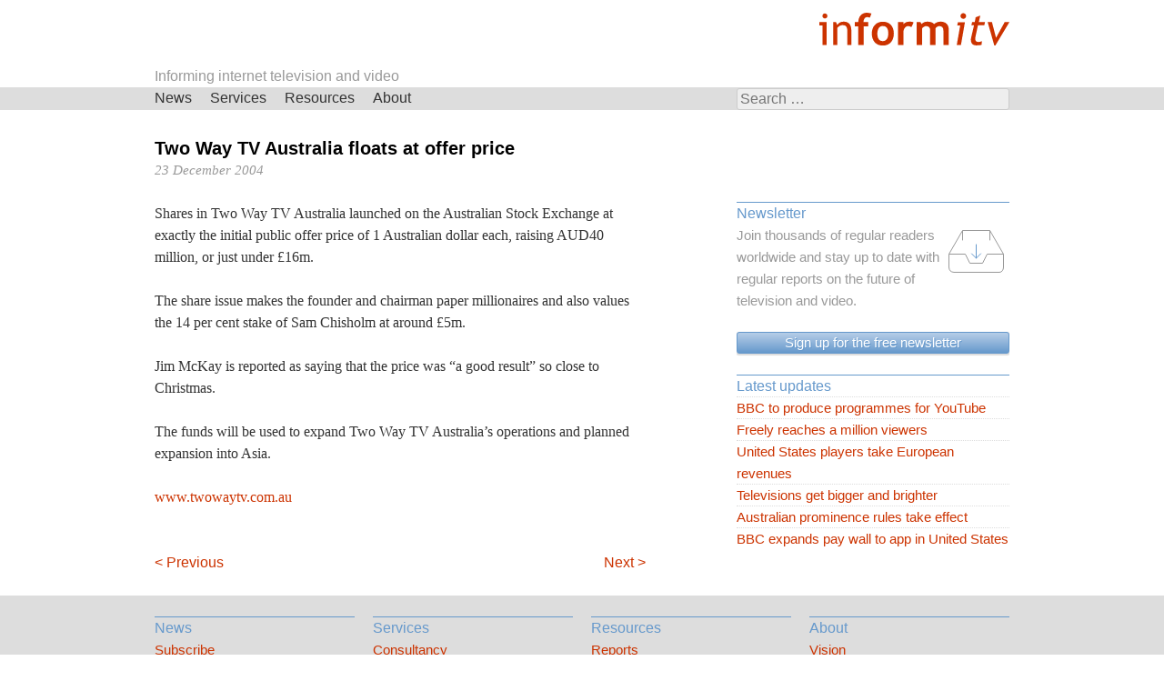

--- FILE ---
content_type: text/html; charset=UTF-8
request_url: https://informitv.com/2004/12/23/two-way-tv-australia-floats-at-offer-price/
body_size: 6926
content:
<!DOCTYPE html>
<html lang="en-US">
<head>
<meta charset="UTF-8" >
<meta name="viewport" content="width=device-width, initial-scale=1" >
<title>Two Way TV Australia floats at offer price | informitv</title>

<meta name='robots' content='max-image-preview:large' />
<link rel="alternate" type="application/rss+xml" title="informitv &raquo; Feed" href="https://informitv.com/feed/" />
<link rel="alternate" type="application/rss+xml" title="informitv &raquo; Comments Feed" href="https://informitv.com/comments/feed/" />
<link rel="alternate" title="oEmbed (JSON)" type="application/json+oembed" href="https://informitv.com/wp-json/oembed/1.0/embed?url=https%3A%2F%2Finformitv.com%2F2004%2F12%2F23%2Ftwo-way-tv-australia-floats-at-offer-price%2F" />
<link rel="alternate" title="oEmbed (XML)" type="text/xml+oembed" href="https://informitv.com/wp-json/oembed/1.0/embed?url=https%3A%2F%2Finformitv.com%2F2004%2F12%2F23%2Ftwo-way-tv-australia-floats-at-offer-price%2F&#038;format=xml" />
<style id='wp-img-auto-sizes-contain-inline-css' type='text/css'>
img:is([sizes=auto i],[sizes^="auto," i]){contain-intrinsic-size:3000px 1500px}
/*# sourceURL=wp-img-auto-sizes-contain-inline-css */
</style>
<link rel='stylesheet' id='layerslider-css' href='https://informitv.com/wordpress/wp-content/plugins/LayerSlider/assets/static/layerslider/css/layerslider.css?ver=8.1.2' type='text/css' media='all' />
<style id='wp-block-library-inline-css' type='text/css'>
:root{--wp-block-synced-color:#7a00df;--wp-block-synced-color--rgb:122,0,223;--wp-bound-block-color:var(--wp-block-synced-color);--wp-editor-canvas-background:#ddd;--wp-admin-theme-color:#007cba;--wp-admin-theme-color--rgb:0,124,186;--wp-admin-theme-color-darker-10:#006ba1;--wp-admin-theme-color-darker-10--rgb:0,107,160.5;--wp-admin-theme-color-darker-20:#005a87;--wp-admin-theme-color-darker-20--rgb:0,90,135;--wp-admin-border-width-focus:2px}@media (min-resolution:192dpi){:root{--wp-admin-border-width-focus:1.5px}}.wp-element-button{cursor:pointer}:root .has-very-light-gray-background-color{background-color:#eee}:root .has-very-dark-gray-background-color{background-color:#313131}:root .has-very-light-gray-color{color:#eee}:root .has-very-dark-gray-color{color:#313131}:root .has-vivid-green-cyan-to-vivid-cyan-blue-gradient-background{background:linear-gradient(135deg,#00d084,#0693e3)}:root .has-purple-crush-gradient-background{background:linear-gradient(135deg,#34e2e4,#4721fb 50%,#ab1dfe)}:root .has-hazy-dawn-gradient-background{background:linear-gradient(135deg,#faaca8,#dad0ec)}:root .has-subdued-olive-gradient-background{background:linear-gradient(135deg,#fafae1,#67a671)}:root .has-atomic-cream-gradient-background{background:linear-gradient(135deg,#fdd79a,#004a59)}:root .has-nightshade-gradient-background{background:linear-gradient(135deg,#330968,#31cdcf)}:root .has-midnight-gradient-background{background:linear-gradient(135deg,#020381,#2874fc)}:root{--wp--preset--font-size--normal:16px;--wp--preset--font-size--huge:42px}.has-regular-font-size{font-size:1em}.has-larger-font-size{font-size:2.625em}.has-normal-font-size{font-size:var(--wp--preset--font-size--normal)}.has-huge-font-size{font-size:var(--wp--preset--font-size--huge)}.has-text-align-center{text-align:center}.has-text-align-left{text-align:left}.has-text-align-right{text-align:right}.has-fit-text{white-space:nowrap!important}#end-resizable-editor-section{display:none}.aligncenter{clear:both}.items-justified-left{justify-content:flex-start}.items-justified-center{justify-content:center}.items-justified-right{justify-content:flex-end}.items-justified-space-between{justify-content:space-between}.screen-reader-text{border:0;clip-path:inset(50%);height:1px;margin:-1px;overflow:hidden;padding:0;position:absolute;width:1px;word-wrap:normal!important}.screen-reader-text:focus{background-color:#ddd;clip-path:none;color:#444;display:block;font-size:1em;height:auto;left:5px;line-height:normal;padding:15px 23px 14px;text-decoration:none;top:5px;width:auto;z-index:100000}html :where(.has-border-color){border-style:solid}html :where([style*=border-top-color]){border-top-style:solid}html :where([style*=border-right-color]){border-right-style:solid}html :where([style*=border-bottom-color]){border-bottom-style:solid}html :where([style*=border-left-color]){border-left-style:solid}html :where([style*=border-width]){border-style:solid}html :where([style*=border-top-width]){border-top-style:solid}html :where([style*=border-right-width]){border-right-style:solid}html :where([style*=border-bottom-width]){border-bottom-style:solid}html :where([style*=border-left-width]){border-left-style:solid}html :where(img[class*=wp-image-]){height:auto;max-width:100%}:where(figure){margin:0 0 1em}html :where(.is-position-sticky){--wp-admin--admin-bar--position-offset:var(--wp-admin--admin-bar--height,0px)}@media screen and (max-width:600px){html :where(.is-position-sticky){--wp-admin--admin-bar--position-offset:0px}}

/*# sourceURL=wp-block-library-inline-css */
</style><style id='global-styles-inline-css' type='text/css'>
:root{--wp--preset--aspect-ratio--square: 1;--wp--preset--aspect-ratio--4-3: 4/3;--wp--preset--aspect-ratio--3-4: 3/4;--wp--preset--aspect-ratio--3-2: 3/2;--wp--preset--aspect-ratio--2-3: 2/3;--wp--preset--aspect-ratio--16-9: 16/9;--wp--preset--aspect-ratio--9-16: 9/16;--wp--preset--color--black: #000000;--wp--preset--color--cyan-bluish-gray: #abb8c3;--wp--preset--color--white: #ffffff;--wp--preset--color--pale-pink: #f78da7;--wp--preset--color--vivid-red: #cf2e2e;--wp--preset--color--luminous-vivid-orange: #ff6900;--wp--preset--color--luminous-vivid-amber: #fcb900;--wp--preset--color--light-green-cyan: #7bdcb5;--wp--preset--color--vivid-green-cyan: #00d084;--wp--preset--color--pale-cyan-blue: #8ed1fc;--wp--preset--color--vivid-cyan-blue: #0693e3;--wp--preset--color--vivid-purple: #9b51e0;--wp--preset--gradient--vivid-cyan-blue-to-vivid-purple: linear-gradient(135deg,rgb(6,147,227) 0%,rgb(155,81,224) 100%);--wp--preset--gradient--light-green-cyan-to-vivid-green-cyan: linear-gradient(135deg,rgb(122,220,180) 0%,rgb(0,208,130) 100%);--wp--preset--gradient--luminous-vivid-amber-to-luminous-vivid-orange: linear-gradient(135deg,rgb(252,185,0) 0%,rgb(255,105,0) 100%);--wp--preset--gradient--luminous-vivid-orange-to-vivid-red: linear-gradient(135deg,rgb(255,105,0) 0%,rgb(207,46,46) 100%);--wp--preset--gradient--very-light-gray-to-cyan-bluish-gray: linear-gradient(135deg,rgb(238,238,238) 0%,rgb(169,184,195) 100%);--wp--preset--gradient--cool-to-warm-spectrum: linear-gradient(135deg,rgb(74,234,220) 0%,rgb(151,120,209) 20%,rgb(207,42,186) 40%,rgb(238,44,130) 60%,rgb(251,105,98) 80%,rgb(254,248,76) 100%);--wp--preset--gradient--blush-light-purple: linear-gradient(135deg,rgb(255,206,236) 0%,rgb(152,150,240) 100%);--wp--preset--gradient--blush-bordeaux: linear-gradient(135deg,rgb(254,205,165) 0%,rgb(254,45,45) 50%,rgb(107,0,62) 100%);--wp--preset--gradient--luminous-dusk: linear-gradient(135deg,rgb(255,203,112) 0%,rgb(199,81,192) 50%,rgb(65,88,208) 100%);--wp--preset--gradient--pale-ocean: linear-gradient(135deg,rgb(255,245,203) 0%,rgb(182,227,212) 50%,rgb(51,167,181) 100%);--wp--preset--gradient--electric-grass: linear-gradient(135deg,rgb(202,248,128) 0%,rgb(113,206,126) 100%);--wp--preset--gradient--midnight: linear-gradient(135deg,rgb(2,3,129) 0%,rgb(40,116,252) 100%);--wp--preset--font-size--small: 13px;--wp--preset--font-size--medium: 20px;--wp--preset--font-size--large: 36px;--wp--preset--font-size--x-large: 42px;--wp--preset--spacing--20: 0.44rem;--wp--preset--spacing--30: 0.67rem;--wp--preset--spacing--40: 1rem;--wp--preset--spacing--50: 1.5rem;--wp--preset--spacing--60: 2.25rem;--wp--preset--spacing--70: 3.38rem;--wp--preset--spacing--80: 5.06rem;--wp--preset--shadow--natural: 6px 6px 9px rgba(0, 0, 0, 0.2);--wp--preset--shadow--deep: 12px 12px 50px rgba(0, 0, 0, 0.4);--wp--preset--shadow--sharp: 6px 6px 0px rgba(0, 0, 0, 0.2);--wp--preset--shadow--outlined: 6px 6px 0px -3px rgb(255, 255, 255), 6px 6px rgb(0, 0, 0);--wp--preset--shadow--crisp: 6px 6px 0px rgb(0, 0, 0);}:where(.is-layout-flex){gap: 0.5em;}:where(.is-layout-grid){gap: 0.5em;}body .is-layout-flex{display: flex;}.is-layout-flex{flex-wrap: wrap;align-items: center;}.is-layout-flex > :is(*, div){margin: 0;}body .is-layout-grid{display: grid;}.is-layout-grid > :is(*, div){margin: 0;}:where(.wp-block-columns.is-layout-flex){gap: 2em;}:where(.wp-block-columns.is-layout-grid){gap: 2em;}:where(.wp-block-post-template.is-layout-flex){gap: 1.25em;}:where(.wp-block-post-template.is-layout-grid){gap: 1.25em;}.has-black-color{color: var(--wp--preset--color--black) !important;}.has-cyan-bluish-gray-color{color: var(--wp--preset--color--cyan-bluish-gray) !important;}.has-white-color{color: var(--wp--preset--color--white) !important;}.has-pale-pink-color{color: var(--wp--preset--color--pale-pink) !important;}.has-vivid-red-color{color: var(--wp--preset--color--vivid-red) !important;}.has-luminous-vivid-orange-color{color: var(--wp--preset--color--luminous-vivid-orange) !important;}.has-luminous-vivid-amber-color{color: var(--wp--preset--color--luminous-vivid-amber) !important;}.has-light-green-cyan-color{color: var(--wp--preset--color--light-green-cyan) !important;}.has-vivid-green-cyan-color{color: var(--wp--preset--color--vivid-green-cyan) !important;}.has-pale-cyan-blue-color{color: var(--wp--preset--color--pale-cyan-blue) !important;}.has-vivid-cyan-blue-color{color: var(--wp--preset--color--vivid-cyan-blue) !important;}.has-vivid-purple-color{color: var(--wp--preset--color--vivid-purple) !important;}.has-black-background-color{background-color: var(--wp--preset--color--black) !important;}.has-cyan-bluish-gray-background-color{background-color: var(--wp--preset--color--cyan-bluish-gray) !important;}.has-white-background-color{background-color: var(--wp--preset--color--white) !important;}.has-pale-pink-background-color{background-color: var(--wp--preset--color--pale-pink) !important;}.has-vivid-red-background-color{background-color: var(--wp--preset--color--vivid-red) !important;}.has-luminous-vivid-orange-background-color{background-color: var(--wp--preset--color--luminous-vivid-orange) !important;}.has-luminous-vivid-amber-background-color{background-color: var(--wp--preset--color--luminous-vivid-amber) !important;}.has-light-green-cyan-background-color{background-color: var(--wp--preset--color--light-green-cyan) !important;}.has-vivid-green-cyan-background-color{background-color: var(--wp--preset--color--vivid-green-cyan) !important;}.has-pale-cyan-blue-background-color{background-color: var(--wp--preset--color--pale-cyan-blue) !important;}.has-vivid-cyan-blue-background-color{background-color: var(--wp--preset--color--vivid-cyan-blue) !important;}.has-vivid-purple-background-color{background-color: var(--wp--preset--color--vivid-purple) !important;}.has-black-border-color{border-color: var(--wp--preset--color--black) !important;}.has-cyan-bluish-gray-border-color{border-color: var(--wp--preset--color--cyan-bluish-gray) !important;}.has-white-border-color{border-color: var(--wp--preset--color--white) !important;}.has-pale-pink-border-color{border-color: var(--wp--preset--color--pale-pink) !important;}.has-vivid-red-border-color{border-color: var(--wp--preset--color--vivid-red) !important;}.has-luminous-vivid-orange-border-color{border-color: var(--wp--preset--color--luminous-vivid-orange) !important;}.has-luminous-vivid-amber-border-color{border-color: var(--wp--preset--color--luminous-vivid-amber) !important;}.has-light-green-cyan-border-color{border-color: var(--wp--preset--color--light-green-cyan) !important;}.has-vivid-green-cyan-border-color{border-color: var(--wp--preset--color--vivid-green-cyan) !important;}.has-pale-cyan-blue-border-color{border-color: var(--wp--preset--color--pale-cyan-blue) !important;}.has-vivid-cyan-blue-border-color{border-color: var(--wp--preset--color--vivid-cyan-blue) !important;}.has-vivid-purple-border-color{border-color: var(--wp--preset--color--vivid-purple) !important;}.has-vivid-cyan-blue-to-vivid-purple-gradient-background{background: var(--wp--preset--gradient--vivid-cyan-blue-to-vivid-purple) !important;}.has-light-green-cyan-to-vivid-green-cyan-gradient-background{background: var(--wp--preset--gradient--light-green-cyan-to-vivid-green-cyan) !important;}.has-luminous-vivid-amber-to-luminous-vivid-orange-gradient-background{background: var(--wp--preset--gradient--luminous-vivid-amber-to-luminous-vivid-orange) !important;}.has-luminous-vivid-orange-to-vivid-red-gradient-background{background: var(--wp--preset--gradient--luminous-vivid-orange-to-vivid-red) !important;}.has-very-light-gray-to-cyan-bluish-gray-gradient-background{background: var(--wp--preset--gradient--very-light-gray-to-cyan-bluish-gray) !important;}.has-cool-to-warm-spectrum-gradient-background{background: var(--wp--preset--gradient--cool-to-warm-spectrum) !important;}.has-blush-light-purple-gradient-background{background: var(--wp--preset--gradient--blush-light-purple) !important;}.has-blush-bordeaux-gradient-background{background: var(--wp--preset--gradient--blush-bordeaux) !important;}.has-luminous-dusk-gradient-background{background: var(--wp--preset--gradient--luminous-dusk) !important;}.has-pale-ocean-gradient-background{background: var(--wp--preset--gradient--pale-ocean) !important;}.has-electric-grass-gradient-background{background: var(--wp--preset--gradient--electric-grass) !important;}.has-midnight-gradient-background{background: var(--wp--preset--gradient--midnight) !important;}.has-small-font-size{font-size: var(--wp--preset--font-size--small) !important;}.has-medium-font-size{font-size: var(--wp--preset--font-size--medium) !important;}.has-large-font-size{font-size: var(--wp--preset--font-size--large) !important;}.has-x-large-font-size{font-size: var(--wp--preset--font-size--x-large) !important;}
/*# sourceURL=global-styles-inline-css */
</style>

<style id='classic-theme-styles-inline-css' type='text/css'>
/*! This file is auto-generated */
.wp-block-button__link{color:#fff;background-color:#32373c;border-radius:9999px;box-shadow:none;text-decoration:none;padding:calc(.667em + 2px) calc(1.333em + 2px);font-size:1.125em}.wp-block-file__button{background:#32373c;color:#fff;text-decoration:none}
/*# sourceURL=/wp-includes/css/classic-themes.min.css */
</style>
<link rel='stylesheet' id='contact-form-7-css' href='https://informitv.com/wordpress/wp-content/plugins/contact-form-7/includes/css/styles.css?ver=6.1.4' type='text/css' media='all' />
<link rel='stylesheet' id='informitv-css' href='https://informitv.com/wordpress/wp-content/themes/informitv/style.css?ver=1589118591' type='text/css' media='all' />
<script type="text/javascript" src="https://informitv.com/wordpress/wp-includes/js/jquery/jquery.min.js?ver=3.7.1" id="jquery-core-js"></script>
<script type="text/javascript" src="https://informitv.com/wordpress/wp-includes/js/jquery/jquery-migrate.min.js?ver=3.4.1" id="jquery-migrate-js"></script>
<script type="text/javascript" id="layerslider-utils-js-extra">
/* <![CDATA[ */
var LS_Meta = {"v":"8.1.2","fixGSAP":"1"};
//# sourceURL=layerslider-utils-js-extra
/* ]]> */
</script>
<script type="text/javascript" src="https://informitv.com/wordpress/wp-content/plugins/LayerSlider/assets/static/layerslider/js/layerslider.utils.js?ver=8.1.2" id="layerslider-utils-js"></script>
<script type="text/javascript" src="https://informitv.com/wordpress/wp-content/plugins/LayerSlider/assets/static/layerslider/js/layerslider.kreaturamedia.jquery.js?ver=8.1.2" id="layerslider-js"></script>
<script type="text/javascript" src="https://informitv.com/wordpress/wp-content/plugins/LayerSlider/assets/static/layerslider/js/layerslider.transitions.js?ver=8.1.2" id="layerslider-transitions-js"></script>
<script type="text/javascript" src="https://informitv.com/wordpress/wp-content/uploads/layerslider.custom.transitions.js?ver=1482009622" id="ls-user-transitions-js"></script>
<meta name="generator" content="Powered by LayerSlider 8.1.2 - Build Heros, Sliders, and Popups. Create Animations and Beautiful, Rich Web Content as Easy as Never Before on WordPress." />
<!-- LayerSlider updates and docs at: https://layerslider.com -->
<link rel="https://api.w.org/" href="https://informitv.com/wp-json/" /><link rel="alternate" title="JSON" type="application/json" href="https://informitv.com/wp-json/wp/v2/posts/242" /><link rel="canonical" href="https://informitv.com/2004/12/23/two-way-tv-australia-floats-at-offer-price/" />
<link rel='shortlink' href='https://informitv.com/?p=242' />


<script>
(function(i,s,o,g,r,a,m){i['GoogleAnalyticsObject']=r;i[r]=i[r]||function(){
(i[r].q=i[r].q||[]).push(arguments)},i[r].l=1*new Date();a=s.createElement(o),
m=s.getElementsByTagName(o)[0];a.async=1;a.src=g;m.parentNode.insertBefore(a,m)
})(window,document,'script','//www.google-analytics.com/analytics.js','ga');

ga('create', 'UA-113776-1', 'auto');  // Replace with your property ID.
ga('send', 'pageview');

</script>

</head>

<body class="wp-singular post-template-default single single-post postid-242 single-format-standard wp-theme-informitv">

<div id="page" class="hfeed page">
		<header id="masthead" class="site-header" role="banner">
		<div id="header" class="page">

			<div id="promo" class="banner promo site">
				<a href="/" title="informitv">
					<img src="/branding/informitv.gif" srcset="/branding/informitv.svg" class="banner-promo" height="60" width="220" alt="informitv" />
				</a>
			</div><!-- #promo -->

<!--
			<h1 id="branding" class="site-branding site">		
				<a href="/" rel="home" title="informitv - Connected Vision">
					<img src="/branding/connected-vision.svg" height="24" width="185" alt="informitv - Connected Vision" />
				</a>
			</h1>
-->

			<h1 id="branding" class="site-branding site">		
				Informing internet television and video
			</h1>
		
			<nav id="site-navigation" class="main-navigation" role="navigation">
				<div id="navbar" class="site navbar">

					<div class="search-box">
						<form role="search" method="get" class="search-form2" action="https://informitv.com/">
							<label>
								<span class="screen-reader-text">Search for:</span>
								<input type="search" class="search-field" placeholder="Search &hellip;" results="5" autosave="informitv-search" value="" name="s" >
							</label>
							<input type="submit" class="search-submit" value="Search">
						</form>
					</div>

					<h1 class="menu-toggle">Sections</h1>
					<a class="skip-link screen-reader-text" href="#content">Skip navigation</a>
					<div class="menu-menu-container"><ul id="menu-menu" class="menu"><li id="menu-item-4336" class="menu-item menu-item-type-post_type menu-item-object-page menu-item-has-children menu-item-4336"><a href="https://informitv.com/news/">News</a>
<ul class="sub-menu">
	<li id="menu-item-18171" class="menu-item menu-item-type-post_type menu-item-object-page menu-item-18171"><a href="https://informitv.com/subscribe/">Subscribe</a></li>
	<li id="menu-item-4346" class="menu-item menu-item-type-post_type menu-item-object-page menu-item-4346"><a href="https://informitv.com/news/archive/">Archive</a></li>
	<li id="menu-item-4349" class="menu-item menu-item-type-post_type menu-item-object-page menu-item-4349"><a href="https://informitv.com/news/feeds/">Feeds</a></li>
</ul>
</li>
<li id="menu-item-3177" class="menu-item menu-item-type-post_type menu-item-object-page menu-item-has-children menu-item-3177"><a href="https://informitv.com/services/">Services</a>
<ul class="sub-menu">
	<li id="menu-item-3182" class="menu-item menu-item-type-post_type menu-item-object-page menu-item-3182"><a href="https://informitv.com/services/consultancy/">Consultancy</a></li>
	<li id="menu-item-11556" class="menu-item menu-item-type-post_type menu-item-object-page menu-item-11556"><a href="https://informitv.com/services/communications/">Communications</a></li>
	<li id="menu-item-3181" class="menu-item menu-item-type-post_type menu-item-object-page menu-item-3181"><a href="https://informitv.com/services/creative/">Creative</a></li>
	<li id="menu-item-3183" class="menu-item menu-item-type-post_type menu-item-object-page menu-item-3183"><a href="https://informitv.com/services/conferences/">Conferences</a></li>
	<li id="menu-item-3178" class="menu-item menu-item-type-post_type menu-item-object-page menu-item-3178"><a href="https://informitv.com/services/research/">Research</a></li>
	<li id="menu-item-3180" class="menu-item menu-item-type-post_type menu-item-object-page menu-item-3180"><a href="https://informitv.com/services/publishing/">Publishing</a></li>
</ul>
</li>
<li id="menu-item-3186" class="menu-item menu-item-type-post_type menu-item-object-page menu-item-has-children menu-item-3186"><a href="https://informitv.com/resources/">Resources</a>
<ul class="sub-menu">
	<li id="menu-item-15678" class="menu-item menu-item-type-post_type menu-item-object-page menu-item-15678"><a href="https://informitv.com/multiscreen-index/">MULTISCREEN INDEX</a></li>
</ul>
</li>
<li id="menu-item-3393" class="menu-item menu-item-type-post_type menu-item-object-page menu-item-has-children menu-item-3393"><a href="https://informitv.com/about/">About</a>
<ul class="sub-menu">
	<li id="menu-item-3400" class="menu-item menu-item-type-post_type menu-item-object-page menu-item-3400"><a href="https://informitv.com/about/vision/">Vision</a></li>
	<li id="menu-item-23413" class="menu-item menu-item-type-post_type menu-item-object-page menu-item-23413"><a href="https://informitv.com/about/values/">Values</a></li>
	<li id="menu-item-3398" class="menu-item menu-item-type-post_type menu-item-object-page menu-item-3398"><a href="https://informitv.com/about/focus/">Focus</a></li>
	<li id="menu-item-3394" class="menu-item menu-item-type-post_type menu-item-object-page menu-item-3394"><a href="https://informitv.com/about/people/">People</a></li>
	<li id="menu-item-3399" class="menu-item menu-item-type-post_type menu-item-object-page menu-item-3399"><a href="https://informitv.com/about/clients/">Clients</a></li>
	<li id="menu-item-3187" class="menu-item menu-item-type-post_type menu-item-object-page menu-item-3187"><a href="https://informitv.com/about/images/">Images</a></li>
	<li id="menu-item-19390" class="menu-item menu-item-type-post_type menu-item-object-page menu-item-19390"><a href="https://informitv.com/about/views/">Views</a></li>
	<li id="menu-item-5182" class="menu-item menu-item-type-post_type menu-item-object-page menu-item-5182"><a href="https://informitv.com/contact/">Contact</a></li>
</ul>
</li>
</ul></div>	
				</div><!-- #navbar -->
			</nav><!-- #site-navigation -->
		</div><!-- #header -->
	</header><!-- #masthead -->

	<div id="content" class="site-content site">

	<div id="primary" class="content-area">
		<main id="main" class="site-main" role="main">

		
			
<article id="post-242" class="post-242 post type-post status-publish format-standard hentry category-business">
	<header class="page-header">
		<h1 class="page-title">Two Way TV Australia floats at offer price</h1>

		<div class="entry-meta">
			<span class="posted-on"><time class="entry-date published" datetime="2004-12-23T18:00:00+00:00">23 December 2004</time><time class="updated" datetime="2014-01-01T10:52:56+00:00">1 January 2014</time></span>		</div><!-- .entry-meta -->
	</header><!-- .page-header -->

	<div class="entry-content">
		<p>Shares in Two Way TV Australia launched on the Australian Stock Exchange at exactly the initial public offer price of 1 Australian dollar each, raising AUD40 million, or just under £16m.</p>
<p><span id="more-242"></span></p>
<p>The share issue makes the founder and chairman paper millionaires and also values the 14 per cent stake of Sam Chisholm at around £5m.</p>
<p>Jim McKay is reported as saying that the price was &#8220;a good result&#8221; so close to Christmas.</p>
<p>The funds will be used to expand Two Way TV Australia&#8217;s operations and planned expansion into Asia.</p>
<p><a href="http://www.twowaytv.com.au" title="Two Way TV Australia web site">www.twowaytv.com.au</a></p>
			</div><!-- .entry-content -->

	<footer class="entry-meta">


				
		<div class='yarpp yarpp-related yarpp-related-website yarpp-related-none yarpp-template-yarpp-template-informitv'>
</div>

		
	</footer><!-- .entry-meta -->
</article><!-- #post-## -->

				<nav class="navigation post-navigation" role="navigation">
		<h1 class="screen-reader-text">Navigation</h1>
		<div class="nav-links">

			<a href="https://informitv.com/2004/12/23/time-warner-startover-replay-initiative/" rel="prev"><span class="meta-nav">&lt; Previous</span> <!--Time Warner Startover replay initiative--></a>			<a href="https://informitv.com/2004/12/28/china-expected-to-issue-iptv-licences/" rel="next"><!--China expected to issue IPTV licences--> <span class="meta-nav">Next &gt;</span></a>
		</div><!-- .nav-links -->
	</nav><!-- .navigation -->
	
			
		
		</main><!-- #main -->
	</div><!-- #primary -->

	<div id="secondary" class="widget-area" role="complementary">
				<aside id="custom_html-2" class="widget_text widget widget_custom_html"><h1 class="widget-title">Newsletter</h1><div class="textwidget custom-html-widget"><a href="/subscribe/" title="Get the newsletter">
<img src="/branding/icons/intray.png" srcset="/branding/icons/intray.svg" class="icon" alt="Subscribe" />
</a>

Join thousands of regular readers worldwide and stay up to date with regular reports on the future of television and video.
<a href="/subscribe/" title="Get the newsletter" class="action">Sign up for the free newsletter</a></div></aside>
		<aside id="recent-posts-4" class="widget widget_recent_entries">
		<h1 class="widget-title">Latest updates</h1>
		<ul>
											<li>
					<a href="https://informitv.com/2026/01/18/bbc-to-produce-programmes-for-youtube/">BBC to produce programmes for YouTube</a>
									</li>
											<li>
					<a href="https://informitv.com/2026/01/15/freely-reaches-a-million-viewers/">Freely reaches a million viewers</a>
									</li>
											<li>
					<a href="https://informitv.com/2026/01/15/united-states-players-take-european-revenues/">United States players take European revenues</a>
									</li>
											<li>
					<a href="https://informitv.com/2026/01/11/televisions-get-bigger-and-brighter/">Televisions get bigger and brighter</a>
									</li>
											<li>
					<a href="https://informitv.com/2026/01/10/australian-prominence-rules-take-effect/">Australian prominence rules take effect</a>
									</li>
											<li>
					<a href="https://informitv.com/2026/01/07/bbc-expands-pay-wall-to-app-in-united-states/">BBC expands pay wall to app in United States</a>
									</li>
					</ul>

		</aside>	</div><!-- #secondary -->

	</div><!-- #content -->

	<footer id="colophon" class="site-footer" role="contentinfo">

		<div id="tertiary" class="footer-widgets site" role="complementary">
			<!-- 1/4 -->
			<div class="four columns">
				<aside id="text-6" class="widget widget_text"><h1 class="widget-title">News</h1>			<div class="textwidget"><ul>
<li><a href="/subscribe/">Subscribe</a></li>
<li><a href="/news/archive/">Archive</a></li>
<li><a href="/news/feeds/">Feeds</a></li>
</ul></div>
		</aside>			</div>
			<!-- /End 1/4 -->
			<!-- 2/4 -->
			<div class="four columns">
				<aside id="text-5" class="widget widget_text"><h1 class="widget-title">Services</h1>			<div class="textwidget"><ul>
<li><a href="/services/consultancy/">Consultancy</a></li>
<li><a href="/services/communications/">Communications</a></li>
<li><a href="/services/creative/">Creative</a></li>
<li><a href="/services/conferences/">Conferences</a></li>
<li><a href="/services/research/">Research</a></li>
<li><a href="/services/publishing/">Publishing</a></li>
</ul></div>
		</aside>			</div>
			<!-- /End 2/4 -->
			<!-- 3/4 -->
			<div class="four columns">
				<aside id="text-4" class="widget widget_text"><h1 class="widget-title">Resources</h1>			<div class="textwidget"><ul>
<li><a href="/multiscreen-index/">Reports</a></li>
</ul></div>
		</aside>			</div>
			<!-- /End 3/4 -->
			<!-- 4/4 -->
			<div class="four columns lastcol">
				<aside id="text-7" class="widget widget_text"><h1 class="widget-title">About</h1>			<div class="textwidget"><ul>
<li><a href="/about/vision/">Vision</a></li>
<li><a href="/about/values/">Values</a></li>
<li><a href="/about/focus/">Focus</a></li>
<li><a href="/about/people/">People</a></li>
<li><a href="/about/clients/">Clients</a></li>
<li><a href="/about/images/">Images</a></li>
<li><a href="/about/views/">Views</a></li>
</ul></div>
		</aside>			</div>
			<!-- /End 4/4 -->
		</div><!-- #tertiary -->

	  <div id="contact" class="site-info">
	    <div class="site">
	      <div class="menu-footer-container"><ul id="menu-footer" class="menu"><li id="menu-item-4352" class="menu-item menu-item-type-post_type menu-item-object-page menu-item-4352"><a href="https://informitv.com/copyright/">Copyright</a></li>
<li id="menu-item-4356" class="menu-item menu-item-type-post_type menu-item-object-page menu-item-4356"><a href="https://informitv.com/contact/">Contact</a></li>
<li id="menu-item-4359" class="menu-item menu-item-type-post_type menu-item-object-page menu-item-4359"><a href="https://informitv.com/contribute/">Contribute</a></li>
<li id="menu-item-4362" class="menu-item menu-item-type-post_type menu-item-object-page menu-item-4362"><a href="https://informitv.com/correct/">Correct</a></li>
<li id="menu-item-4365" class="menu-item menu-item-type-post_type menu-item-object-page menu-item-privacy-policy menu-item-4365"><a rel="privacy-policy" href="https://informitv.com/privacy/">Privacy</a></li>
<li id="menu-item-18172" class="menu-item menu-item-type-post_type menu-item-object-page menu-item-18172"><a href="https://informitv.com/subscribe/">Subscribe</a></li>
<li id="menu-item-4373" class="menu-item menu-item-type-post_type menu-item-object-page menu-item-4373"><a href="https://informitv.com/unsubscribe/">Unsubscribe</a></li>
</ul></div>	    </div>
	  <div><!-- #contact -->
		<div id="copyright" class="site">
			<small>Copyright &copy; 2004-2026 informitv and contributors. All rights reserved.</small>
		</div><!-- #copyright -->
	
	</footer><!-- #colophon -->
	
</div><!-- #page -->

<script type="speculationrules">
{"prefetch":[{"source":"document","where":{"and":[{"href_matches":"/*"},{"not":{"href_matches":["/wordpress/wp-*.php","/wordpress/wp-admin/*","/wordpress/wp-content/uploads/*","/wordpress/wp-content/*","/wordpress/wp-content/plugins/*","/wordpress/wp-content/themes/informitv/*","/*\\?(.+)"]}},{"not":{"selector_matches":"a[rel~=\"nofollow\"]"}},{"not":{"selector_matches":".no-prefetch, .no-prefetch a"}}]},"eagerness":"conservative"}]}
</script>
<script type="text/javascript" src="https://informitv.com/wordpress/wp-includes/js/dist/hooks.min.js?ver=dd5603f07f9220ed27f1" id="wp-hooks-js"></script>
<script type="text/javascript" src="https://informitv.com/wordpress/wp-includes/js/dist/i18n.min.js?ver=c26c3dc7bed366793375" id="wp-i18n-js"></script>
<script type="text/javascript" id="wp-i18n-js-after">
/* <![CDATA[ */
wp.i18n.setLocaleData( { 'text direction\u0004ltr': [ 'ltr' ] } );
//# sourceURL=wp-i18n-js-after
/* ]]> */
</script>
<script type="text/javascript" src="https://informitv.com/wordpress/wp-content/plugins/contact-form-7/includes/swv/js/index.js?ver=6.1.4" id="swv-js"></script>
<script type="text/javascript" id="contact-form-7-js-before">
/* <![CDATA[ */
var wpcf7 = {
    "api": {
        "root": "https:\/\/informitv.com\/wp-json\/",
        "namespace": "contact-form-7\/v1"
    }
};
//# sourceURL=contact-form-7-js-before
/* ]]> */
</script>
<script type="text/javascript" src="https://informitv.com/wordpress/wp-content/plugins/contact-form-7/includes/js/index.js?ver=6.1.4" id="contact-form-7-js"></script>
<script type="text/javascript" src="https://informitv.com/wordpress/wp-content/themes/informitv/js/navigation.js?ver=20120206" id="Informitv-navigation-js"></script>
<script type="text/javascript" src="https://informitv.com/wordpress/wp-content/themes/informitv/js/skip-link-focus-fix.js?ver=20130115" id="Informitv-skip-link-focus-fix-js"></script>

</body>
</html>